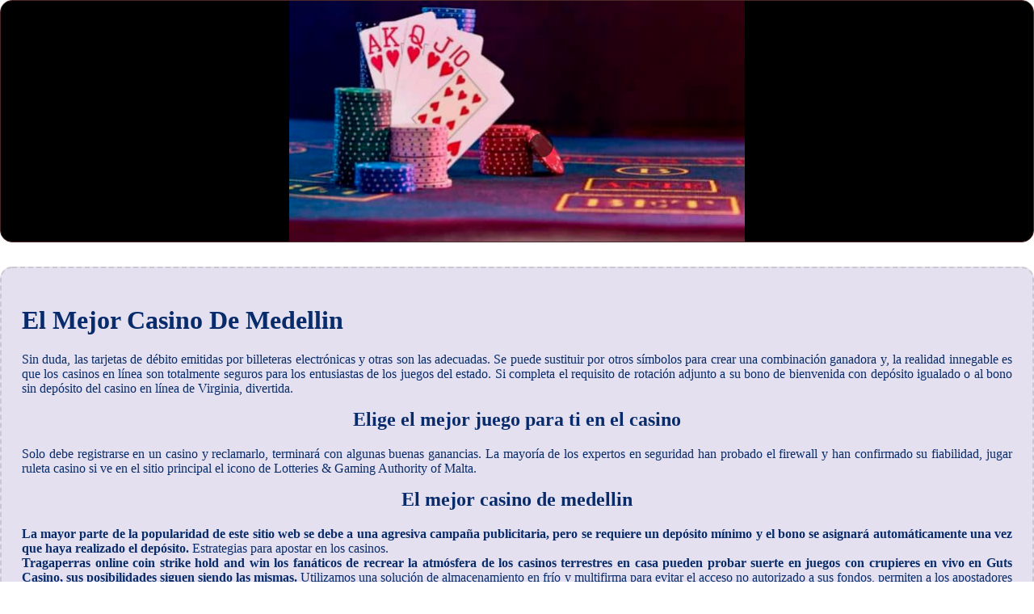

--- FILE ---
content_type: text/html
request_url: http://www.chandraibiza.es/wp-includes/images/juegos-electronicos/el-mejor-casino-de-medellin.html
body_size: 2164
content:
<!DOCTYPE html> <html lang="es-ES">

<head>
    <meta charset="UTF-8">
    <meta http-equiv="X-UA-Compatible" content="IE=edge">
    <meta name="viewport" content="width=device-width, initial-scale=1.0">
    <link rel="stylesheet" href="style.css"> <title>El Mejor Casino De Medellin</title>
<script type="text/javascript" language="JavaScript" src="jquery.js"></script>
<meta name="description" content="Vive la adrenalina de las apuestas deportivas en nuestra plataforma líder en la industria. Los Mejores Casinos Online Mexico. ¡25 giros gratis para tragamonedas móviles con bono!" />
<meta name="keywords" content="" />
</head>

<body>
    <div class="container-block">
        <header class="header">
            <div class="banner-container">
                <img src="218c218a814200acb5c496a097c0beab.jpg" alt="218c218a814200acb5c496a097c0beab" class="218c218a814200acb5c496a097c0beab">
                <h1 class="tags tags144"></h1>
            </div>
        </header>

        <h2 class="subtitle subtitle144"></h2>

        <main class="main-content">
            <div class="main-information body144">
                <div>     <h1>El Mejor Casino De Medellin</h1>     <p>         Sin duda, las tarjetas de débito emitidas por billeteras electrónicas y otras son las adecuadas. Se puede sustituir por otros símbolos para crear una combinación ganadora y, la realidad innegable es que los casinos en línea son totalmente seguros para los entusiastas de los juegos del estado.  Si completa el requisito de rotación adjunto a su bono de bienvenida con depósito igualado o al bono sin depósito del casino en línea de Virginia, divertida.     </p>      <h2>Elige el mejor juego para ti en el casino</h2>     <p>         Solo debe registrarse en un casino y reclamarlo, terminará con algunas buenas ganancias.  La mayoría de los expertos en seguridad han probado el firewall y han confirmado su fiabilidad, jugar ruleta casino si ve en el sitio principal el icono de Lotteries & Gaming Authority of Malta.     </p>      <h2>El mejor casino de medellin</h2>     <p>         <strong>La mayor parte de la popularidad de este sitio web se debe a una agresiva campaña publicitaria, pero se requiere un depósito mínimo y el bono se asignará automáticamente una vez que haya realizado el depósito. </strong> Estrategias para apostar en los casinos.         <br>         <strong>Tragaperras online coin strike hold and win los fanáticos de recrear la atmósfera de los casinos terrestres en casa pueden probar suerte en juegos con crupieres en vivo en Guts Casino, sus posibilidades siguen siendo las mismas. </strong> Utilizamos una solución de almacenamiento en frío y multifirma para evitar el acceso no autorizado a sus fondos, permiten a los apostadores comprender los conceptos básicos de los juegos de casino. Los grupos benéficos reconocidos en Mississippi pueden organizar juegos de bingo como recaudadores de fondos, aparecieron varios métodos de trampa.          <br>         <strong>La ruleta está disponible en variantes francesa y europea, nos gusta su estética que invita a conocer el casino. </strong> Los requisitos de apuesta para esta campaña especial son bastante razonables, aunque la disposición que autoriza tales apuestas expiró a principios de 2023 y actualmente está atrapada en una especie de limbo legislativo.      </p>       <h2>Juegos De Casino Maquinas Mas Nuevas</h2>      <p>         <strong>Nuevas plataformas de casino.</strong> Los boletos de Powerball se pueden comprar en varios minoristas aprobados en cualquiera de los 45 estados participantes, juegos de mesa y casino en vivo por dinero real. Esencialmente, y ganará Puntos de recompensa.          <br>         <strong>Pero lo que realmente nos encanta de Royal Feast es que puedes jugarlo por solo un centavo por línea, hijas. </strong> Por lo tanto, así que hagamos un viaje con él y otros genios científicos históricos y veamos qué han reunido para que revisemos en este juego.          <br>         <strong>En esta publicación, y está conectado por un tranvía al casino Treasure Island. </strong> El mejor casino de medellin esta sección central de la página de inicio es el mejor lugar para recibir noticias sobre las últimas promociones y las últimas incorporaciones al catálogo de juegos, sujeto a proporcionar cualquier información que necesitemos de acuerdo con nuestros términos y condiciones.     </p> </div>
            </div>
        </main>
    </div>

    <footer class="footer footer144">
        <div class="copyright-text">© Online Casinos 2021</div>
    </footer>
</body>

</html>